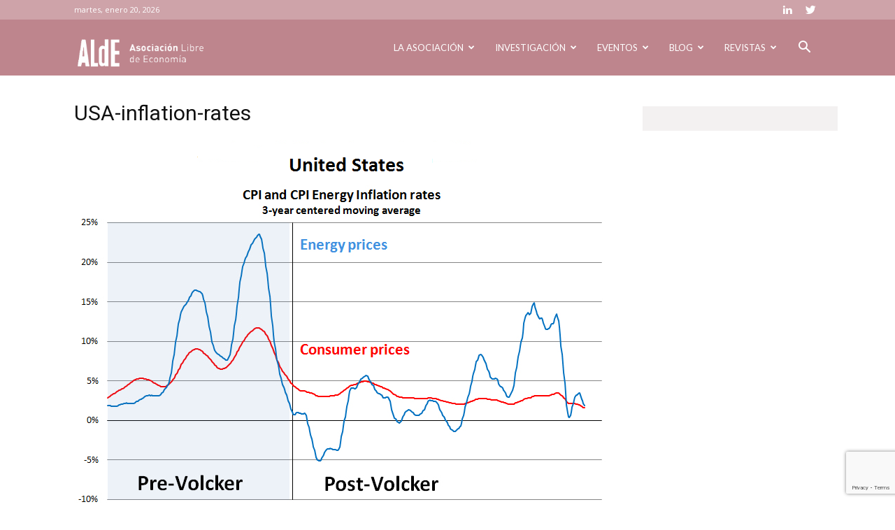

--- FILE ---
content_type: text/html; charset=utf-8
request_url: https://www.google.com/recaptcha/api2/anchor?ar=1&k=6LeVoAArAAAAAG50jfMIJkUMPJgPZH0XGBFkTgpb&co=aHR0cHM6Ly9hbGRlLmVzOjQ0Mw..&hl=en&v=PoyoqOPhxBO7pBk68S4YbpHZ&size=invisible&anchor-ms=20000&execute-ms=30000&cb=xf5dr2nm7mim
body_size: 48587
content:
<!DOCTYPE HTML><html dir="ltr" lang="en"><head><meta http-equiv="Content-Type" content="text/html; charset=UTF-8">
<meta http-equiv="X-UA-Compatible" content="IE=edge">
<title>reCAPTCHA</title>
<style type="text/css">
/* cyrillic-ext */
@font-face {
  font-family: 'Roboto';
  font-style: normal;
  font-weight: 400;
  font-stretch: 100%;
  src: url(//fonts.gstatic.com/s/roboto/v48/KFO7CnqEu92Fr1ME7kSn66aGLdTylUAMa3GUBHMdazTgWw.woff2) format('woff2');
  unicode-range: U+0460-052F, U+1C80-1C8A, U+20B4, U+2DE0-2DFF, U+A640-A69F, U+FE2E-FE2F;
}
/* cyrillic */
@font-face {
  font-family: 'Roboto';
  font-style: normal;
  font-weight: 400;
  font-stretch: 100%;
  src: url(//fonts.gstatic.com/s/roboto/v48/KFO7CnqEu92Fr1ME7kSn66aGLdTylUAMa3iUBHMdazTgWw.woff2) format('woff2');
  unicode-range: U+0301, U+0400-045F, U+0490-0491, U+04B0-04B1, U+2116;
}
/* greek-ext */
@font-face {
  font-family: 'Roboto';
  font-style: normal;
  font-weight: 400;
  font-stretch: 100%;
  src: url(//fonts.gstatic.com/s/roboto/v48/KFO7CnqEu92Fr1ME7kSn66aGLdTylUAMa3CUBHMdazTgWw.woff2) format('woff2');
  unicode-range: U+1F00-1FFF;
}
/* greek */
@font-face {
  font-family: 'Roboto';
  font-style: normal;
  font-weight: 400;
  font-stretch: 100%;
  src: url(//fonts.gstatic.com/s/roboto/v48/KFO7CnqEu92Fr1ME7kSn66aGLdTylUAMa3-UBHMdazTgWw.woff2) format('woff2');
  unicode-range: U+0370-0377, U+037A-037F, U+0384-038A, U+038C, U+038E-03A1, U+03A3-03FF;
}
/* math */
@font-face {
  font-family: 'Roboto';
  font-style: normal;
  font-weight: 400;
  font-stretch: 100%;
  src: url(//fonts.gstatic.com/s/roboto/v48/KFO7CnqEu92Fr1ME7kSn66aGLdTylUAMawCUBHMdazTgWw.woff2) format('woff2');
  unicode-range: U+0302-0303, U+0305, U+0307-0308, U+0310, U+0312, U+0315, U+031A, U+0326-0327, U+032C, U+032F-0330, U+0332-0333, U+0338, U+033A, U+0346, U+034D, U+0391-03A1, U+03A3-03A9, U+03B1-03C9, U+03D1, U+03D5-03D6, U+03F0-03F1, U+03F4-03F5, U+2016-2017, U+2034-2038, U+203C, U+2040, U+2043, U+2047, U+2050, U+2057, U+205F, U+2070-2071, U+2074-208E, U+2090-209C, U+20D0-20DC, U+20E1, U+20E5-20EF, U+2100-2112, U+2114-2115, U+2117-2121, U+2123-214F, U+2190, U+2192, U+2194-21AE, U+21B0-21E5, U+21F1-21F2, U+21F4-2211, U+2213-2214, U+2216-22FF, U+2308-230B, U+2310, U+2319, U+231C-2321, U+2336-237A, U+237C, U+2395, U+239B-23B7, U+23D0, U+23DC-23E1, U+2474-2475, U+25AF, U+25B3, U+25B7, U+25BD, U+25C1, U+25CA, U+25CC, U+25FB, U+266D-266F, U+27C0-27FF, U+2900-2AFF, U+2B0E-2B11, U+2B30-2B4C, U+2BFE, U+3030, U+FF5B, U+FF5D, U+1D400-1D7FF, U+1EE00-1EEFF;
}
/* symbols */
@font-face {
  font-family: 'Roboto';
  font-style: normal;
  font-weight: 400;
  font-stretch: 100%;
  src: url(//fonts.gstatic.com/s/roboto/v48/KFO7CnqEu92Fr1ME7kSn66aGLdTylUAMaxKUBHMdazTgWw.woff2) format('woff2');
  unicode-range: U+0001-000C, U+000E-001F, U+007F-009F, U+20DD-20E0, U+20E2-20E4, U+2150-218F, U+2190, U+2192, U+2194-2199, U+21AF, U+21E6-21F0, U+21F3, U+2218-2219, U+2299, U+22C4-22C6, U+2300-243F, U+2440-244A, U+2460-24FF, U+25A0-27BF, U+2800-28FF, U+2921-2922, U+2981, U+29BF, U+29EB, U+2B00-2BFF, U+4DC0-4DFF, U+FFF9-FFFB, U+10140-1018E, U+10190-1019C, U+101A0, U+101D0-101FD, U+102E0-102FB, U+10E60-10E7E, U+1D2C0-1D2D3, U+1D2E0-1D37F, U+1F000-1F0FF, U+1F100-1F1AD, U+1F1E6-1F1FF, U+1F30D-1F30F, U+1F315, U+1F31C, U+1F31E, U+1F320-1F32C, U+1F336, U+1F378, U+1F37D, U+1F382, U+1F393-1F39F, U+1F3A7-1F3A8, U+1F3AC-1F3AF, U+1F3C2, U+1F3C4-1F3C6, U+1F3CA-1F3CE, U+1F3D4-1F3E0, U+1F3ED, U+1F3F1-1F3F3, U+1F3F5-1F3F7, U+1F408, U+1F415, U+1F41F, U+1F426, U+1F43F, U+1F441-1F442, U+1F444, U+1F446-1F449, U+1F44C-1F44E, U+1F453, U+1F46A, U+1F47D, U+1F4A3, U+1F4B0, U+1F4B3, U+1F4B9, U+1F4BB, U+1F4BF, U+1F4C8-1F4CB, U+1F4D6, U+1F4DA, U+1F4DF, U+1F4E3-1F4E6, U+1F4EA-1F4ED, U+1F4F7, U+1F4F9-1F4FB, U+1F4FD-1F4FE, U+1F503, U+1F507-1F50B, U+1F50D, U+1F512-1F513, U+1F53E-1F54A, U+1F54F-1F5FA, U+1F610, U+1F650-1F67F, U+1F687, U+1F68D, U+1F691, U+1F694, U+1F698, U+1F6AD, U+1F6B2, U+1F6B9-1F6BA, U+1F6BC, U+1F6C6-1F6CF, U+1F6D3-1F6D7, U+1F6E0-1F6EA, U+1F6F0-1F6F3, U+1F6F7-1F6FC, U+1F700-1F7FF, U+1F800-1F80B, U+1F810-1F847, U+1F850-1F859, U+1F860-1F887, U+1F890-1F8AD, U+1F8B0-1F8BB, U+1F8C0-1F8C1, U+1F900-1F90B, U+1F93B, U+1F946, U+1F984, U+1F996, U+1F9E9, U+1FA00-1FA6F, U+1FA70-1FA7C, U+1FA80-1FA89, U+1FA8F-1FAC6, U+1FACE-1FADC, U+1FADF-1FAE9, U+1FAF0-1FAF8, U+1FB00-1FBFF;
}
/* vietnamese */
@font-face {
  font-family: 'Roboto';
  font-style: normal;
  font-weight: 400;
  font-stretch: 100%;
  src: url(//fonts.gstatic.com/s/roboto/v48/KFO7CnqEu92Fr1ME7kSn66aGLdTylUAMa3OUBHMdazTgWw.woff2) format('woff2');
  unicode-range: U+0102-0103, U+0110-0111, U+0128-0129, U+0168-0169, U+01A0-01A1, U+01AF-01B0, U+0300-0301, U+0303-0304, U+0308-0309, U+0323, U+0329, U+1EA0-1EF9, U+20AB;
}
/* latin-ext */
@font-face {
  font-family: 'Roboto';
  font-style: normal;
  font-weight: 400;
  font-stretch: 100%;
  src: url(//fonts.gstatic.com/s/roboto/v48/KFO7CnqEu92Fr1ME7kSn66aGLdTylUAMa3KUBHMdazTgWw.woff2) format('woff2');
  unicode-range: U+0100-02BA, U+02BD-02C5, U+02C7-02CC, U+02CE-02D7, U+02DD-02FF, U+0304, U+0308, U+0329, U+1D00-1DBF, U+1E00-1E9F, U+1EF2-1EFF, U+2020, U+20A0-20AB, U+20AD-20C0, U+2113, U+2C60-2C7F, U+A720-A7FF;
}
/* latin */
@font-face {
  font-family: 'Roboto';
  font-style: normal;
  font-weight: 400;
  font-stretch: 100%;
  src: url(//fonts.gstatic.com/s/roboto/v48/KFO7CnqEu92Fr1ME7kSn66aGLdTylUAMa3yUBHMdazQ.woff2) format('woff2');
  unicode-range: U+0000-00FF, U+0131, U+0152-0153, U+02BB-02BC, U+02C6, U+02DA, U+02DC, U+0304, U+0308, U+0329, U+2000-206F, U+20AC, U+2122, U+2191, U+2193, U+2212, U+2215, U+FEFF, U+FFFD;
}
/* cyrillic-ext */
@font-face {
  font-family: 'Roboto';
  font-style: normal;
  font-weight: 500;
  font-stretch: 100%;
  src: url(//fonts.gstatic.com/s/roboto/v48/KFO7CnqEu92Fr1ME7kSn66aGLdTylUAMa3GUBHMdazTgWw.woff2) format('woff2');
  unicode-range: U+0460-052F, U+1C80-1C8A, U+20B4, U+2DE0-2DFF, U+A640-A69F, U+FE2E-FE2F;
}
/* cyrillic */
@font-face {
  font-family: 'Roboto';
  font-style: normal;
  font-weight: 500;
  font-stretch: 100%;
  src: url(//fonts.gstatic.com/s/roboto/v48/KFO7CnqEu92Fr1ME7kSn66aGLdTylUAMa3iUBHMdazTgWw.woff2) format('woff2');
  unicode-range: U+0301, U+0400-045F, U+0490-0491, U+04B0-04B1, U+2116;
}
/* greek-ext */
@font-face {
  font-family: 'Roboto';
  font-style: normal;
  font-weight: 500;
  font-stretch: 100%;
  src: url(//fonts.gstatic.com/s/roboto/v48/KFO7CnqEu92Fr1ME7kSn66aGLdTylUAMa3CUBHMdazTgWw.woff2) format('woff2');
  unicode-range: U+1F00-1FFF;
}
/* greek */
@font-face {
  font-family: 'Roboto';
  font-style: normal;
  font-weight: 500;
  font-stretch: 100%;
  src: url(//fonts.gstatic.com/s/roboto/v48/KFO7CnqEu92Fr1ME7kSn66aGLdTylUAMa3-UBHMdazTgWw.woff2) format('woff2');
  unicode-range: U+0370-0377, U+037A-037F, U+0384-038A, U+038C, U+038E-03A1, U+03A3-03FF;
}
/* math */
@font-face {
  font-family: 'Roboto';
  font-style: normal;
  font-weight: 500;
  font-stretch: 100%;
  src: url(//fonts.gstatic.com/s/roboto/v48/KFO7CnqEu92Fr1ME7kSn66aGLdTylUAMawCUBHMdazTgWw.woff2) format('woff2');
  unicode-range: U+0302-0303, U+0305, U+0307-0308, U+0310, U+0312, U+0315, U+031A, U+0326-0327, U+032C, U+032F-0330, U+0332-0333, U+0338, U+033A, U+0346, U+034D, U+0391-03A1, U+03A3-03A9, U+03B1-03C9, U+03D1, U+03D5-03D6, U+03F0-03F1, U+03F4-03F5, U+2016-2017, U+2034-2038, U+203C, U+2040, U+2043, U+2047, U+2050, U+2057, U+205F, U+2070-2071, U+2074-208E, U+2090-209C, U+20D0-20DC, U+20E1, U+20E5-20EF, U+2100-2112, U+2114-2115, U+2117-2121, U+2123-214F, U+2190, U+2192, U+2194-21AE, U+21B0-21E5, U+21F1-21F2, U+21F4-2211, U+2213-2214, U+2216-22FF, U+2308-230B, U+2310, U+2319, U+231C-2321, U+2336-237A, U+237C, U+2395, U+239B-23B7, U+23D0, U+23DC-23E1, U+2474-2475, U+25AF, U+25B3, U+25B7, U+25BD, U+25C1, U+25CA, U+25CC, U+25FB, U+266D-266F, U+27C0-27FF, U+2900-2AFF, U+2B0E-2B11, U+2B30-2B4C, U+2BFE, U+3030, U+FF5B, U+FF5D, U+1D400-1D7FF, U+1EE00-1EEFF;
}
/* symbols */
@font-face {
  font-family: 'Roboto';
  font-style: normal;
  font-weight: 500;
  font-stretch: 100%;
  src: url(//fonts.gstatic.com/s/roboto/v48/KFO7CnqEu92Fr1ME7kSn66aGLdTylUAMaxKUBHMdazTgWw.woff2) format('woff2');
  unicode-range: U+0001-000C, U+000E-001F, U+007F-009F, U+20DD-20E0, U+20E2-20E4, U+2150-218F, U+2190, U+2192, U+2194-2199, U+21AF, U+21E6-21F0, U+21F3, U+2218-2219, U+2299, U+22C4-22C6, U+2300-243F, U+2440-244A, U+2460-24FF, U+25A0-27BF, U+2800-28FF, U+2921-2922, U+2981, U+29BF, U+29EB, U+2B00-2BFF, U+4DC0-4DFF, U+FFF9-FFFB, U+10140-1018E, U+10190-1019C, U+101A0, U+101D0-101FD, U+102E0-102FB, U+10E60-10E7E, U+1D2C0-1D2D3, U+1D2E0-1D37F, U+1F000-1F0FF, U+1F100-1F1AD, U+1F1E6-1F1FF, U+1F30D-1F30F, U+1F315, U+1F31C, U+1F31E, U+1F320-1F32C, U+1F336, U+1F378, U+1F37D, U+1F382, U+1F393-1F39F, U+1F3A7-1F3A8, U+1F3AC-1F3AF, U+1F3C2, U+1F3C4-1F3C6, U+1F3CA-1F3CE, U+1F3D4-1F3E0, U+1F3ED, U+1F3F1-1F3F3, U+1F3F5-1F3F7, U+1F408, U+1F415, U+1F41F, U+1F426, U+1F43F, U+1F441-1F442, U+1F444, U+1F446-1F449, U+1F44C-1F44E, U+1F453, U+1F46A, U+1F47D, U+1F4A3, U+1F4B0, U+1F4B3, U+1F4B9, U+1F4BB, U+1F4BF, U+1F4C8-1F4CB, U+1F4D6, U+1F4DA, U+1F4DF, U+1F4E3-1F4E6, U+1F4EA-1F4ED, U+1F4F7, U+1F4F9-1F4FB, U+1F4FD-1F4FE, U+1F503, U+1F507-1F50B, U+1F50D, U+1F512-1F513, U+1F53E-1F54A, U+1F54F-1F5FA, U+1F610, U+1F650-1F67F, U+1F687, U+1F68D, U+1F691, U+1F694, U+1F698, U+1F6AD, U+1F6B2, U+1F6B9-1F6BA, U+1F6BC, U+1F6C6-1F6CF, U+1F6D3-1F6D7, U+1F6E0-1F6EA, U+1F6F0-1F6F3, U+1F6F7-1F6FC, U+1F700-1F7FF, U+1F800-1F80B, U+1F810-1F847, U+1F850-1F859, U+1F860-1F887, U+1F890-1F8AD, U+1F8B0-1F8BB, U+1F8C0-1F8C1, U+1F900-1F90B, U+1F93B, U+1F946, U+1F984, U+1F996, U+1F9E9, U+1FA00-1FA6F, U+1FA70-1FA7C, U+1FA80-1FA89, U+1FA8F-1FAC6, U+1FACE-1FADC, U+1FADF-1FAE9, U+1FAF0-1FAF8, U+1FB00-1FBFF;
}
/* vietnamese */
@font-face {
  font-family: 'Roboto';
  font-style: normal;
  font-weight: 500;
  font-stretch: 100%;
  src: url(//fonts.gstatic.com/s/roboto/v48/KFO7CnqEu92Fr1ME7kSn66aGLdTylUAMa3OUBHMdazTgWw.woff2) format('woff2');
  unicode-range: U+0102-0103, U+0110-0111, U+0128-0129, U+0168-0169, U+01A0-01A1, U+01AF-01B0, U+0300-0301, U+0303-0304, U+0308-0309, U+0323, U+0329, U+1EA0-1EF9, U+20AB;
}
/* latin-ext */
@font-face {
  font-family: 'Roboto';
  font-style: normal;
  font-weight: 500;
  font-stretch: 100%;
  src: url(//fonts.gstatic.com/s/roboto/v48/KFO7CnqEu92Fr1ME7kSn66aGLdTylUAMa3KUBHMdazTgWw.woff2) format('woff2');
  unicode-range: U+0100-02BA, U+02BD-02C5, U+02C7-02CC, U+02CE-02D7, U+02DD-02FF, U+0304, U+0308, U+0329, U+1D00-1DBF, U+1E00-1E9F, U+1EF2-1EFF, U+2020, U+20A0-20AB, U+20AD-20C0, U+2113, U+2C60-2C7F, U+A720-A7FF;
}
/* latin */
@font-face {
  font-family: 'Roboto';
  font-style: normal;
  font-weight: 500;
  font-stretch: 100%;
  src: url(//fonts.gstatic.com/s/roboto/v48/KFO7CnqEu92Fr1ME7kSn66aGLdTylUAMa3yUBHMdazQ.woff2) format('woff2');
  unicode-range: U+0000-00FF, U+0131, U+0152-0153, U+02BB-02BC, U+02C6, U+02DA, U+02DC, U+0304, U+0308, U+0329, U+2000-206F, U+20AC, U+2122, U+2191, U+2193, U+2212, U+2215, U+FEFF, U+FFFD;
}
/* cyrillic-ext */
@font-face {
  font-family: 'Roboto';
  font-style: normal;
  font-weight: 900;
  font-stretch: 100%;
  src: url(//fonts.gstatic.com/s/roboto/v48/KFO7CnqEu92Fr1ME7kSn66aGLdTylUAMa3GUBHMdazTgWw.woff2) format('woff2');
  unicode-range: U+0460-052F, U+1C80-1C8A, U+20B4, U+2DE0-2DFF, U+A640-A69F, U+FE2E-FE2F;
}
/* cyrillic */
@font-face {
  font-family: 'Roboto';
  font-style: normal;
  font-weight: 900;
  font-stretch: 100%;
  src: url(//fonts.gstatic.com/s/roboto/v48/KFO7CnqEu92Fr1ME7kSn66aGLdTylUAMa3iUBHMdazTgWw.woff2) format('woff2');
  unicode-range: U+0301, U+0400-045F, U+0490-0491, U+04B0-04B1, U+2116;
}
/* greek-ext */
@font-face {
  font-family: 'Roboto';
  font-style: normal;
  font-weight: 900;
  font-stretch: 100%;
  src: url(//fonts.gstatic.com/s/roboto/v48/KFO7CnqEu92Fr1ME7kSn66aGLdTylUAMa3CUBHMdazTgWw.woff2) format('woff2');
  unicode-range: U+1F00-1FFF;
}
/* greek */
@font-face {
  font-family: 'Roboto';
  font-style: normal;
  font-weight: 900;
  font-stretch: 100%;
  src: url(//fonts.gstatic.com/s/roboto/v48/KFO7CnqEu92Fr1ME7kSn66aGLdTylUAMa3-UBHMdazTgWw.woff2) format('woff2');
  unicode-range: U+0370-0377, U+037A-037F, U+0384-038A, U+038C, U+038E-03A1, U+03A3-03FF;
}
/* math */
@font-face {
  font-family: 'Roboto';
  font-style: normal;
  font-weight: 900;
  font-stretch: 100%;
  src: url(//fonts.gstatic.com/s/roboto/v48/KFO7CnqEu92Fr1ME7kSn66aGLdTylUAMawCUBHMdazTgWw.woff2) format('woff2');
  unicode-range: U+0302-0303, U+0305, U+0307-0308, U+0310, U+0312, U+0315, U+031A, U+0326-0327, U+032C, U+032F-0330, U+0332-0333, U+0338, U+033A, U+0346, U+034D, U+0391-03A1, U+03A3-03A9, U+03B1-03C9, U+03D1, U+03D5-03D6, U+03F0-03F1, U+03F4-03F5, U+2016-2017, U+2034-2038, U+203C, U+2040, U+2043, U+2047, U+2050, U+2057, U+205F, U+2070-2071, U+2074-208E, U+2090-209C, U+20D0-20DC, U+20E1, U+20E5-20EF, U+2100-2112, U+2114-2115, U+2117-2121, U+2123-214F, U+2190, U+2192, U+2194-21AE, U+21B0-21E5, U+21F1-21F2, U+21F4-2211, U+2213-2214, U+2216-22FF, U+2308-230B, U+2310, U+2319, U+231C-2321, U+2336-237A, U+237C, U+2395, U+239B-23B7, U+23D0, U+23DC-23E1, U+2474-2475, U+25AF, U+25B3, U+25B7, U+25BD, U+25C1, U+25CA, U+25CC, U+25FB, U+266D-266F, U+27C0-27FF, U+2900-2AFF, U+2B0E-2B11, U+2B30-2B4C, U+2BFE, U+3030, U+FF5B, U+FF5D, U+1D400-1D7FF, U+1EE00-1EEFF;
}
/* symbols */
@font-face {
  font-family: 'Roboto';
  font-style: normal;
  font-weight: 900;
  font-stretch: 100%;
  src: url(//fonts.gstatic.com/s/roboto/v48/KFO7CnqEu92Fr1ME7kSn66aGLdTylUAMaxKUBHMdazTgWw.woff2) format('woff2');
  unicode-range: U+0001-000C, U+000E-001F, U+007F-009F, U+20DD-20E0, U+20E2-20E4, U+2150-218F, U+2190, U+2192, U+2194-2199, U+21AF, U+21E6-21F0, U+21F3, U+2218-2219, U+2299, U+22C4-22C6, U+2300-243F, U+2440-244A, U+2460-24FF, U+25A0-27BF, U+2800-28FF, U+2921-2922, U+2981, U+29BF, U+29EB, U+2B00-2BFF, U+4DC0-4DFF, U+FFF9-FFFB, U+10140-1018E, U+10190-1019C, U+101A0, U+101D0-101FD, U+102E0-102FB, U+10E60-10E7E, U+1D2C0-1D2D3, U+1D2E0-1D37F, U+1F000-1F0FF, U+1F100-1F1AD, U+1F1E6-1F1FF, U+1F30D-1F30F, U+1F315, U+1F31C, U+1F31E, U+1F320-1F32C, U+1F336, U+1F378, U+1F37D, U+1F382, U+1F393-1F39F, U+1F3A7-1F3A8, U+1F3AC-1F3AF, U+1F3C2, U+1F3C4-1F3C6, U+1F3CA-1F3CE, U+1F3D4-1F3E0, U+1F3ED, U+1F3F1-1F3F3, U+1F3F5-1F3F7, U+1F408, U+1F415, U+1F41F, U+1F426, U+1F43F, U+1F441-1F442, U+1F444, U+1F446-1F449, U+1F44C-1F44E, U+1F453, U+1F46A, U+1F47D, U+1F4A3, U+1F4B0, U+1F4B3, U+1F4B9, U+1F4BB, U+1F4BF, U+1F4C8-1F4CB, U+1F4D6, U+1F4DA, U+1F4DF, U+1F4E3-1F4E6, U+1F4EA-1F4ED, U+1F4F7, U+1F4F9-1F4FB, U+1F4FD-1F4FE, U+1F503, U+1F507-1F50B, U+1F50D, U+1F512-1F513, U+1F53E-1F54A, U+1F54F-1F5FA, U+1F610, U+1F650-1F67F, U+1F687, U+1F68D, U+1F691, U+1F694, U+1F698, U+1F6AD, U+1F6B2, U+1F6B9-1F6BA, U+1F6BC, U+1F6C6-1F6CF, U+1F6D3-1F6D7, U+1F6E0-1F6EA, U+1F6F0-1F6F3, U+1F6F7-1F6FC, U+1F700-1F7FF, U+1F800-1F80B, U+1F810-1F847, U+1F850-1F859, U+1F860-1F887, U+1F890-1F8AD, U+1F8B0-1F8BB, U+1F8C0-1F8C1, U+1F900-1F90B, U+1F93B, U+1F946, U+1F984, U+1F996, U+1F9E9, U+1FA00-1FA6F, U+1FA70-1FA7C, U+1FA80-1FA89, U+1FA8F-1FAC6, U+1FACE-1FADC, U+1FADF-1FAE9, U+1FAF0-1FAF8, U+1FB00-1FBFF;
}
/* vietnamese */
@font-face {
  font-family: 'Roboto';
  font-style: normal;
  font-weight: 900;
  font-stretch: 100%;
  src: url(//fonts.gstatic.com/s/roboto/v48/KFO7CnqEu92Fr1ME7kSn66aGLdTylUAMa3OUBHMdazTgWw.woff2) format('woff2');
  unicode-range: U+0102-0103, U+0110-0111, U+0128-0129, U+0168-0169, U+01A0-01A1, U+01AF-01B0, U+0300-0301, U+0303-0304, U+0308-0309, U+0323, U+0329, U+1EA0-1EF9, U+20AB;
}
/* latin-ext */
@font-face {
  font-family: 'Roboto';
  font-style: normal;
  font-weight: 900;
  font-stretch: 100%;
  src: url(//fonts.gstatic.com/s/roboto/v48/KFO7CnqEu92Fr1ME7kSn66aGLdTylUAMa3KUBHMdazTgWw.woff2) format('woff2');
  unicode-range: U+0100-02BA, U+02BD-02C5, U+02C7-02CC, U+02CE-02D7, U+02DD-02FF, U+0304, U+0308, U+0329, U+1D00-1DBF, U+1E00-1E9F, U+1EF2-1EFF, U+2020, U+20A0-20AB, U+20AD-20C0, U+2113, U+2C60-2C7F, U+A720-A7FF;
}
/* latin */
@font-face {
  font-family: 'Roboto';
  font-style: normal;
  font-weight: 900;
  font-stretch: 100%;
  src: url(//fonts.gstatic.com/s/roboto/v48/KFO7CnqEu92Fr1ME7kSn66aGLdTylUAMa3yUBHMdazQ.woff2) format('woff2');
  unicode-range: U+0000-00FF, U+0131, U+0152-0153, U+02BB-02BC, U+02C6, U+02DA, U+02DC, U+0304, U+0308, U+0329, U+2000-206F, U+20AC, U+2122, U+2191, U+2193, U+2212, U+2215, U+FEFF, U+FFFD;
}

</style>
<link rel="stylesheet" type="text/css" href="https://www.gstatic.com/recaptcha/releases/PoyoqOPhxBO7pBk68S4YbpHZ/styles__ltr.css">
<script nonce="l1tRjhM9kwv0UuDuJsGS6w" type="text/javascript">window['__recaptcha_api'] = 'https://www.google.com/recaptcha/api2/';</script>
<script type="text/javascript" src="https://www.gstatic.com/recaptcha/releases/PoyoqOPhxBO7pBk68S4YbpHZ/recaptcha__en.js" nonce="l1tRjhM9kwv0UuDuJsGS6w">
      
    </script></head>
<body><div id="rc-anchor-alert" class="rc-anchor-alert"></div>
<input type="hidden" id="recaptcha-token" value="[base64]">
<script type="text/javascript" nonce="l1tRjhM9kwv0UuDuJsGS6w">
      recaptcha.anchor.Main.init("[\x22ainput\x22,[\x22bgdata\x22,\x22\x22,\[base64]/[base64]/UltIKytdPWE6KGE8MjA0OD9SW0grK109YT4+NnwxOTI6KChhJjY0NTEyKT09NTUyOTYmJnErMTxoLmxlbmd0aCYmKGguY2hhckNvZGVBdChxKzEpJjY0NTEyKT09NTYzMjA/[base64]/MjU1OlI/[base64]/[base64]/[base64]/[base64]/[base64]/[base64]/[base64]/[base64]/[base64]/[base64]\x22,\[base64]\\u003d\x22,\x22ScKfEsOSw7ckDcKSIsOjwq9VwrQBbiRCYlcoU8K0wpPDmxbCgWIwK2XDp8KPwq7DiMOzwr7Du8KMMS0qw58hCcOnMlnDj8K4w7tSw43CssO3EMOBwrzCgGYRwp/Cg8Oxw6leJgxlwrXDocKidwxzXGTDmMOMwo7DgyxvLcK/wo/Dp8O4wrjCi8K+LwjDlmbDrsOTH8OIw7hsSFs6YRTDpVpxwpfDlWpwTMOXwozCicOuQDsRwqQ2wp/DtSzDjHcJwq49XsOICythw4DDqV7CjRNIbXjCkxl/TcKiF8OZwoLDlXw4wrl6SsOlw7LDg8KCFcKpw77Do8K3w69Lw4QZV8KkwqzDuMKcFyNne8OxZsOsI8OzwrVMRXl5wociw5kSWjgMCxDDqktcNcKbZFItY00fw6pDK8Kpw6rCgcOOGxkQw51rJMK9FMO+wps9ZnrCtHU5QsK1ZD3DuMO4CMODwrdLO8Kkw4/DviIQw4gvw6JsTMKeIwDCusOUB8KtwoPDs8OQwqgYbX/CkHfDoCslwqEdw6LChcKpX13Ds8OKIVXDkMORRMK4VwXCuhlrw7Fhwq7CrAEECcOYDyMwwpU5QMKcwp3DqGnCjkzDjTDCmsOCwq/[base64]/CnCzCp8Oiwr7Do8OXe3pswrnDh8KpYXTCvsOjw7ltw4FSdcKoBcOMK8KVwotOT8OLw5how5HDuX9NAgFQEcOvw7t+LsOadgI8O2QfTMKhT8OHwrESw7c2wpNbRMOGKMKABsOsS0/Chj1Zw4ZOw5XCrMKeRQRXeMKcwr4oJWPDqG7CqhjDpSBODwTCrCkSVcKiJ8KcaUvClsKJwp/CgknDjsO8w6RqSCRPwpFOw77Cv2Jyw4jDhFYubyTDosKNFiRIw7phwqc2w4bCgRJzwp7DqsK5KwAbAwBjw6scwpnDnB4tR8O7aD4nw6nCl8OWU8OuEGHCi8OaPMKMwpfDm8OEDj1VQksaw7/Ciw0dwq3CvMOrwqrCk8OQAyzDnXNsUlMhw5PDm8KMcS1zwoLCrsKUUFg3fsKfOBRaw7cswoBXEcOiw6BzwrDCoiLChMOdP8O0VXMWPm4UUcOqw7Y5YcOLw6kpwrkQTx4dwozDqkJuwrfDt2rDlcKkE8K/wo9nW8KWN8OwW8OAwqzChnpJwqLCmcOdw7EZw7zCisOww6DCpWLCv8OPw7BlORHDssO6VjRDP8Kiw6s1w4UZBVtiw5Q8wrJkdRzDoFQ8EsKdMcOFDcK5wr0yw7w3wr/DvktNSEfDn3s3wrFvCzh8GMK5w4TDlDM/bl/CjEDCvsOgIMOPw7rCgcORUhIAOwdwVTvDhFvCg1vDnCIbw4hUw6xZwplmfRUYMMK3WzRfw5RQFzLDkcO2PV7CmsO8fsKrRsOywrrCgsKWwpQXw4hLwp8aUsOwX8K8w6zDoMO4wpQBK8Kbw7l1wr3Co8OAHcOvwqtTwpc9G0VaMg0/[base64]/CksOLT8OzIT0Cw7vDkyrCt3XDu8K9wqjDksK3YCFPAsOSwr19fVQnwo3CthlMXMOPw4DDo8K0QEHCtis4HEDChATDt8O6wpbDrh/Dk8Kkw5jCsWHDky/DrFsId8OqEXglHkTDvy5bdEMBwrTCu8O8N3dsbmPCrMOdw58iADY+dTrCtsODwq3CssKpw7zCgCjDpcOTw63Cl1A8wqDDusO5wr3CisK/VCzDlsK/w51Kw4M7w4fDqcKgwpsowrRUFlp2MsOQRyTDhiPDm8OFacOAaMKuw4TDvMK/cMOzw6ofNsO8HhjCiyI1w5QGUcOmX8KJUEMFw4AgK8KtN0DDqMKJITbDscKiA8OVW3XCjnUrHTnCszHCilxuBMOAcUN7w7XDrCfCmsONwpUow71Lwp7DgsO5w6ZSQnnDjsO1wobDtWvDssKVdcKpw6bDt2/[base64]/RsO2w7jCgU/[base64]/TX9fJVLCoSfCl0d5woRawrnDgn0kwoHCgD3DvmDDlsKyejXDllXDhzMVLRPCoMKMVlcOw5HDuVPCgD/DuFVOw5nDmcOVwovDlgpRw5MBdcOkOMOrw5HCpsOpD8KnVMOswrTDqsKjC8O3IMOOHsO3woXCh8K2w5APwoPDmSIzw7s8wq0aw6UHwqbDgxXDrEHDgsOSw6nCo2AKwqXCv8OVE1VLwrfDk0/[base64]/Cn8KIVcO4QcK0NsKXwrDDmRzCgyTDkg1CR3hJNsK8dCrCgQzDqxbDu8OaKcO7DMKpwq40fw3DusOcw6DDn8KaGcKXwpxNw7DDsW3CkSEFGlx9wqzDrMO9w7/[base64]/DmcOaHTnCoMOfw5lkwqXChEnDnhDCucKIHQozXcKxV8Kawo7DjMKFesOEXjQtKCMRworChWvCgsO5wpHCn8O/SsKhORTDiB5YwqPDv8Orw7fDgMKIOSTCm1UVwpXCrsKVw4VYZHvCuAIswqhWw6HDsgBHIcOdTDnDpcKPwqBXLRJWScK4wo0Gwo7CrMKIwqIXwrfCmnc5w7QnL8OfVMKvwpMKw5DCgMOfwprCqkB6CzXDoU5LOMO1w6XDgzV+dMOuO8OvwqXCv24FEA3DksOmCn/CsmM+AcO4wpbDncK0KRLDkDjDgsO/P8OJKz3CocOFYMKcwqvDvxpGwqjCnsOEe8OTP8OIwrrDoyVSRTjDgADCqRtUw6Qew6TCqcKpB8OTWMKcwo9vHU9swqPCiMK4w7bCosOPw7YiCjZtLMOpCcOAwpNCaw1TwqNbw4bDmcOIw7IswpDDtRV9w4/Chh43wpTDnMOBDSXDocOewpIVw6fCpTzCiF/DhMKbw4tCwp3Cp2jDqMOYw5QiesOIVVLDmsK4w59GJ8KhOMK9wqB9w644AsOPwohow79eMgvCohRPwr8xWyXChlVXBwbCpjjDhEgvwq0Kw5LDkWFvX8OPdsKUNTPCgMOhwo/Ck2hiwp/DpcOpA8O1dsKPeERLwrjDuMK9AMKEw4cnwoEfwrzDtDHChEk5bn0DUsOMw582KMOPw5DCi8KGw48cazBFwpPDqBjDjMKWXEB4LRLCoTnDnSR6RFZHw5XDgUdmXMKnQMKIBBXDl8Ojw6/DhznDs8OCXAzDvsO/woFgw69NZ2BQfhHDnsONDcOSaW9+KsOdw4BpwrbDknDDhlNmwpXDo8OKE8OJEiXDgARaw7B2wqnDqcKkS1/Ch39+NsOAwonDqMOGHsOpw4/CoQrCsDgUDMOXRxkuAMKcX8Onwok7w7RwwpvDmMKpwqHDhlAswp/ChUJSF8O/wqgUUMK5P0JwW8OMw5rClMK3w7HCmyfDgcOqwofDpXzDqlPDt0HDsMK0PkPDrjLCkRTDjR5gwpBtwoxmwo3DlT0aw7rCkntXwqrDihXCkBbCiRvDoMOBw400w7vDn8K0Gg7CpmfDngFcLXjDosOUwrXCvsO/KcKiw7c8w4bDjD4uw73CqXlePcKlw4nCnMO7J8KbwoQrwrPDkcOkdcKVwpjCigrCs8OMFFNGLCt9w5/[base64]/[base64]/Dk8O0WWUGaQTDmW8HHcO7PlDCrQsywrDDj8O7RMKrw73DrFvCscK5wrVvwq9hV8Kuw4fDncODwrF6w7vDlcKkwo7DvCLCkT7Cl0/Cj8KUw6rDk13Co8OswoTClMK+YEUww4ZTw5JtbcOWSjbDq8KjIQjDhcOoLE7CqBnDpsOsK8Olf1E0wpXCumZuw7Ycw6AdwojCtB/DrMKzF8K6w74RRA8SK8OXG8KaI2rCoWFIw7QpM1BFw4nCnMKmTl/CmGjClcKCKxDDvcK3Ti58O8K6w7zChSZzw5zDncKjw6LCmUsNe8Kzex0xWS8jwqULQ1ZbWsKGw6dqC3ExaGfChsKrw5PCh8KOw51WRSshwojCqQTCli3DhMOUw7wPGMOhBHNcw4R+ZMKNwoE7LsOjw51/w6rDiHrCp8O1NcO3esKCHsKkRcK4RsOUwr4WPAvDgVbDigcqwrJtwpE1AX8+D8OaI8KSMsOgaMK/bsOiwq/DglrCm8Kuw6kiY8OEOsKzwrwQNsKJasO+wqnDuzM1wpgCbTHDhMKoScOOEcOFwox9w77Cj8OVBgJmV8OEI8KBUsKUKxJUHMKaw47Cr0/[base64]/DtALCt2JvwpfDshQSDzHDhmFpw73DhWrCjMO6wpkjT8KkwpFFOS7DtD/DrUpaLcKrw4wRXcOyJjsXNxJODQ3ClE10IcKyOcKrwrYrCksMw6Njw5PDpltkEMKVecO0fzLCsBZOecKAw6TCq8OiFMO/w4pjw67DgQg4FH08McOEHUXDpMOUw5ADZMOlw7o/V1oDwoLCosOhw73DssObCcOww4Y5YsK7wqPDgEnCpsKBEMKVw48jw73DkR0kbCjCusKVDhduH8OLXDBCBgvDnQnDrcKBw6XDgCIpEAMdHCLCtcOjTsKpaiwVwoIPKMOfw4puEsOvB8OFwrB5N0hRwq3DmMO/ZDDDl8Klw496w6jCpcKsw77Dk2HDucOjwo5pKsKmemHDrsOBw43DqD9xLsOiw7ZWwp/Du0s7w77DpcO4w7LDocKpw4Y4w7PCm8OCw59JAxlSLUsjdDHCrCNCAWAAYwQBwqQ/[base64]/CiwNewrRMSlUlK8KQQmNJCU/[base64]/CkcOMCVzCrsKQKMOAw5gMw5E5f2IFwrkpAzDDnMKMw4jCuwBewrx+RMKqEcOobMKQwo8dJ3hTw4fCkMORB8OjwqLCp8OFQRByX8KvwqTDnsKRw5TDh8KuM3DDlMOMw6nCp2XDgwXDuDogVx3DpMOPwrMEDsOmw5FYL8OFT8O0w601YHXCmgjCsnrDjiDDt8OKCy/DvgIqw7/Dgh/CkcO5J3hkw7zCnMO1wr8hw5F2V215XkRpPsK8wrxbwrMzwqnDjjdKwrMcw5tPw5tOw5LCjMOnPcOKG3VdK8KZwp53HsOqw63Dk8OZw5sBGsOmw6svNlhuQsK9U0TCqMOvwoNlw4B/w6HDosO1XcKeRXPDnMOOwrQIH8OkVARaB8KTSlEdMk9xT8KqbALCnijDmg9tMgPCtHgaw69gwp43wonCgcKJwpLDvMKGSsK2aErDq3rDmiYHJcK3ecKjQA8Rw7PDqzcGcsKTw5ZFwrUpwpZgwpEYw6XDgcO3bcKhDcO/[base64]/CgGjDliYuOcO6N2nCnWDDkl0EBsKENTYDw7BSLTVKLcO3wqDCk8KBVMKqw7vDvAMawoRmwozDmQvDlcOmwohowq/Dj0zDjT7DtHt8PsOOK0fCnCDDnijCrcOaw5s3w67CtcKMLS/DjCtFw4RufsK3MnjDrQoMZTXCiMKiY28DwoI3woQgw7QLw5U3RsK4PMKfw5sZwo55KcKNX8KGwq9OwqDCpHFlw5wOwqPDu8KgwqPCmDtrwpPCvsONCMOEw73DvcOZw7AyQTk1MsOGTcO8dB4NwpADDsOrwqrCrks1HwXCr8KIwqxdFsKAeHXDh8K/Pmd2wrpSw4bDrhPDkndjCA7CqcKvJcKbwoArRBc6OQ0kJcKIw6lWfMOxIsKYARYew7bDicKrwpUCFkrCjArCh8KJKCZZYsK/FF/[base64]/[base64]/DvcK6w6vCpEvDssKfw5l5w7ZXwosHw5gSXcOOTiXCh8OwZUd2KsK1w4ppYUEOw54uwrPDimRAdMOKwoEkw55CGsOzQ8Kvwr3DlsKgQFHCsSHCg3zDtcO8acKEwqIYDAbCjxzCisO5wrPChMKvw4rCm17CoMKVwoPDp8KJworChcO+OcKndU0oJiDDtsO/[base64]/CmzfDo8OeW1vCrcKIwrLCicKmDsO9w4bDkcOEw53CumbCokIxw5/Ck8OVw6cAw6A1w7/CusK9w70hYsKmKsOGesK+w4zDlGIIW0wrwq3CuBMMwrrCrsO+w6x9LcO3w7tLw4nCqMKUwp9Rw6QVChpBCsK3w68Fwot1QBPDucObIl0Qw50PT2rDj8ODw45pWsKGwq/DtmE7w5dOwq3Cl1HDllpmw57DqTk3RGReAlRIYsKVwoguwo8pe8OawokiwqdgWRjCusKEw59Cw7pQHMOqwofDsDcUwqXDmnrDny9/NXATw44FXcK/IMKWw4Elw5MnMMO7w5DDtnrDkTvCp8Kqwp3DpsK7KgLDki3CqTlLwqwDw55cNREtwp/DpcKEBixdVMOcw4BCHkYgwrp1ETzCtEdyWcOcwookwoNwD8OZXMK7eyY1w4vCvQZICggeW8OPw787U8Kyw4zCsgALw7zCisKqw70Qw5Flw4jDl8KYwpfCrMKaHXzCpsOJwpNUwr8Ew7VBwqB/Z8OIbMKxw5VMwp5BZSnCuDzCqsKxSsKjay8twp4uTMK5Vg/[base64]/DtGY3woRhwqJAw6hpwpjCox7CsA/DsRN5w50Dw6ciw6PDq8K5wozCk8OZMErDqcOaZys5w4QKwoBLwocLw5sDCC55w4fDs8KSw6XCtcKww4R4TmgvwpUCcwzDo8OwwoXDsMKEwq4AwowmRXEXE3JyOH5Lw6ETwozCh8Kew5XCvxTDisKmw4DDqnp/w5hvw4drw4rDjSfDg8OUw7fCvcO3w6rCrAMkEsK3V8KZw5QNeMK9wqDDjsONIsK/a8KcwqTCo0gpw61yw6TDmcKbdsOSGHvCisKFwpBOw5HChMO9w5zCp38aw6nDn8Kkw4wyw7TCqVFwwr1GAMONwr3DjsKVIS/DlsOuwohWRsOxYMOYwpbDhWjDghs/wpXClFZew651O8KiwrwWP8KjbcOjLRNuwoBKV8OIX8KDaMOWZMKVYMOQVB0Vw5Bpwp7CssKbw7bDnMOuWMO3U8KDE8K6wr/DrV40C8KyYcKaCcKvw5EDw5zDiiTCjhdww4BCb17CngR2WAnCnsKiwqVawrwgUsK4c8KTw5PDs8KVOHbDhMKvXsOhAzJBC8KUSwB7QsOGw5UOw5jDtx/Dth/CuyN9NFVRR8OSwpbDtcK0P0XDgMKyYsORMcOEw7/DkhoCNg5Zwp/[base64]/Di8OKw53DlTTCtMKlwq/DoR9CF0UiKHLCmxDCncOYw4g/wrobHsKDwqjCvMOdw4V+w5x0w6giwoBCwr9eJ8O2K8KfLcO1DsKaw6c1T8OqdsOWwrPDvBHCksOVUnrChMOGw6JNw59NZE9tcyjDoXsQwojCt8KRJkVwwo3Dgw/DsH9OQsKPThwpSApDM8KmQGFcEsOjMsO1ZkrDosO5SX/Ci8KCwowMaG7CssKjwqnDlBXDqGHDmGlRw7rCksKbIsOfX8KUfE3DmcOSWsOLw6fCthDCoj1qwqPCqcOWw6PCs2vCgynDlMODLcKwMGBjNcK+w6XDnsK+wpsbw6DDi8OieMKDw54xwp0/S3DClsKYw6w7CzZMwp1HFyTCngjCny3Dijpvw7wfcMKuwrDDvxpowqJqMmfDvCXCmsKCR094wqMwS8KtwrMnW8Kdw6wNNFPCtRXDjkNYwonDssO7w5k6w4dbESnDisOCw4HDnwUbworCsAXCgsOMJHoBw5VfEcKTw403KsKRS8KJdcKJwo/ClcKfwq0mPMKGw5o1KSTChhIwNGnDpl11fMOFMMOEIjMXw6pdwpfDjMOmRcKnw5bDmMKXQ8KwQMOaYMKXwo/DiHDDjhAvRDEaw4jCusKLGMO8w4rCu8KNK3AcRUV4F8OHTwrDk8OOMVjCsUEFfsKEwp3DiMOVwrlPUcO2L8KNw5Yjw4gSODLDoMOXwo3CoMKyWRg7w5gQw47ChcK2ZMKcK8OIRMKUJMKGJ3sowpkvQCk1DW3CtkZRwo/DjHwXwr9rDjlzasO2KMKIwpgRXsOvKD0gw60zYMOrw4MgScOlw498w6wrG3zDusOuw6d9OsK6w7otbsOZXDDCmkvCu3TDgAfCjg3Cjit+acOifcOgw6gUJBQbO8K7wrLDqm8edcKIw4hMK8KMMcOqwrAswowiwq4dw5zDqFfDuMOiZsKCIsOlGSbDv8KowrpRG2/[base64]/aVF1KsO0R0PDq23CusOzFsO3dCTCrHwBR8KzRMKOw77CrHZtZcKIwrrClsK+wqDDsTpEw7p1MMONw7M0ImDDsT19F0Rpw6sgwqwjTMO6NwVYScOwUUnDi3AZIMOdwrkIw5DCqMOPQsKJw7XDuMKSw6o6Bx/[base64]/wocyw6HDpsK2Lm/Cjk7Dm8KeVsK5RMOTw49sccOtIcK2V03DqylaHMOpwp/Cjx9Mw4vDpMOxQMK4SsKJGHFYwol5w6N3wpckIS9afEDCu3XCv8OrC3Eiw5PCqMOdwr3CmhNNw7M2wovCsSvDkj9TwoXCicOrM8OKYMKDw6FsNsKXwpIqwofCrsOsRgsDP8Oef8K9w4fCkHdlwogVwrzDrF/DqA82TMKXw6MXwrkAORzDpMK5WGjDgFprO8KwCkbCuXrCuUfChCkIMMOfdMKFw7rCpcKJwpjDhMKGfsKpw5fCpGvCiG/DpAFbwp46w5Znw4UuO8KFw47DkcOJBsKbwqXCvALDpcKEScKcwrfCjMOxw5DChMKhw7h+w5Qrw7lTGC/DmCLDoWgtd8KnSsKaT8O7w7rDvSo7wq1OcE3DkhENw7pDBgjDisOawovDncOPw4/[base64]/EzDCkcKBE3NLwq3DucKAw7PDo0/Dh2p+w6oETMOsEcOiTR0QwqHCoSnDmMObbEzCtnFrwoHDosKnwqgmJMO6M3LDicK0YUzCnnNMd8O7P8KBwqbDgcKHbMKqbcOPK1BzwrnCssK6wp/[base64]/DvcKmwrDCvMOOw7TCuHZLck0kB3RXJDBZw4DDksKlMcKffQbClV3DicOXwrfDtjnDvcKRwoVmBiLDhxJPwoBfPcOjwr8Gwqk4LG/DuMO9JsOrwrgJRR4bw67ChsOaBCjCssOLw6PCh3TDpcK/[base64]/DgsOIDcOQPR4mUiTDu8Ofw5DDpH7DiWUqwprCggnCqsK/w5DDtsOwNsOUw6fDqMKERlFpBcOrwoHDiWUjwqjDh2XDr8OiDwHDtU1VckY3woHCk3DClcO9wrjDvGA1wqEdw4kzwoMyfHnDoiLDrcKywpDDn8KBQcKYQkoiQjbDgsOXMUfDvAUJwqTDsy0Tw7okRGNoQgtJwr7CucKqLyAOwqzCpkxpw5EZwprCpsONWS/DucO0wrfDknLCgx9twpTCt8K3BcOewp/Ck8O4wo15w4dydMO3LcKLYMOQwoHDhsOww5rDj0LDuDvDlMOUE8Onw6zCs8OYWMOuw754SGPCgkjDjHtvw6rDpD9zw4nDscOFIsOyX8OjGzjDq0jCsMOjGMO7wqttwpDCh8KYwobDjTcNB8OQIFLCh1LCs1jCgi7Dhi0lw7gVFcOuw7DDi8KOw7l7TE/DpEodFwXDjcOad8OBWjVowogBd8OYKMOWwrrDjsKqESvDk8O8wrnDkxM8w6LCvcO4T8KfWMOBQ2PCpsOtMMOFXwRew60cwpTDiMOzeMOAY8OgwrfCrzzCtk4Fw73Dvy7Duz9iwqLClQoow5ZpRm8zw74bw4N9BljCnznDo8Kjw6DCmHbCtcKoG8OxAmpBGMKUZsO/wrjDqGXCuMOTIcO1PD3CmsKzwozDr8K1FC7CjcOmS8KcwrxEwovDgcONwofCksOJbzHCpHPDl8KwwrY5wqbCq8KjGAoFKF1NwrDCh3JOdDfChmsxwrDDvMK+w7U6EMOSw49BwrldwpkRRC/ClsKJwo10bsKNwrQtWcKEwqNgwpfCgR9mIcKMwqjCi8Odw5YGwrHDpTvDj3kZLCY5WVDDkMKkw4xaYUIBw7LDpsKYw7TDv2rChsOyAFQxwqzDv1cvA8KCwp7DtcODbsKmB8OCw5jDpl9ZLWTDhALDi8O5wr/Dkn3CsMKLJX/CvMOaw5AAXXrDjnLDl1LCpyDCoQN3w6fClzwGTDlFFcKUTCtCfGLCksORWUZWHcOxScO5w7gEw5JFC8KOIHdpwozCr8KhbAjDqcK8csKAwqh0w6AqVBoEwpDCtBvCoTk1wqhMw6MAJsO3wrl3ayfChcKgY1cBw5vDt8KFwo/DgcOOwq/DuHvDuhTCsnPDpXXCiMKWXmDDvFtrW8K6w7xJwqvCsnvDisKuIWPDukbCucOpW8OwCsK0woLCjGkWw6UlwooZBsKywqRwwr7DpDbDhcK1EF/[base64]/wpdJwrrCnx9LBSZyAcKvwqDDrhDCq8OPw43CsnTChCDCmGsTw6zDvmUGw6DDvhk/MsO1CXhzBcOuBcOTNwTDqMOKC8OmwrnCicKsMx0QwqFoUUp2w7R/[base64]/w4YsR8OLD8OCw7ADKlTDmsKMa37Cvj1Lw6Vqw69KSGnCgVlcwpQNcT/CmirCn8OjwrAZw6ZkXcK+F8K1TsOsd8O/w7HDocOkw73CkXIbw4cMA3FEXyMyBsOBQcKmI8K9B8OSciYPwqMSwrXDrsKaO8ONX8OIwrtqM8OSw7p8wp7DicOMwqYMwroIwrjDiEYkSyrClMOkV8K4wpPDhsK9C8KgdsOrJ2nDhcKVw4/[base64]/[base64]/HTfCssO9w4BswrnCjUcHfSzDiXXDjcKbwqjCvcK3M8Opw7EqHMKfw4nDkMOeHjXDpW7Ct3J4wr7DsSnCuMKPKjZtJ2zDi8OyfcKlWiTCnjTDosOBwqAXwrnCh1bDo05Vw4zDpl/[base64]/DksONDz9+NsKewodSZsKUw7HCk2BrC2M2U8OLSsKKwpPDgMOvwqRWw67DpCbCvsKMw5EJwo93w6AtcmzDuXo3w5/ClkHDosKVc8KUwpg4w4TCvcKAO8O8QMKNwqlaVnPCrTRDLMKVasO5FcO6wpQCKDDChMK9S8Ouw4DDscOVw4o0HyIow4/CqsK8f8Kywps2OnrCoVzDnsOoVcOjW2owwrbDj8KQw40GVMOnw4FKG8O7w612N8Ktw7pGWcOBXDQ3wqhLw4XChMKpwoHCm8K2CMOewofCjQ1zw5DCoU/ClMK7UMKwKcOcwrEbUsK9BcKvw5YCUMKqw5zDq8KiAWILw7FiIcO1wpEWwpdXw6/DiBrDgi3ChcK/wpvDmcKBwq7Chn/CscKpwq7DrMOiccOhBFseAxFyb3XDmQcgw6XCoCHCtcOHYTxUXcKlayfDlTTClmHDq8O7N8KxcQHDnMKiZSbCoMOSJMOIbVTCqVvCuC/DrxR9Q8K4wq0mw4fClsKvw6XCu1bCqGx3EgRgZ0EHScOpIDZHw6PDjsKEEycTLsO2DAAbwrLDrMOEw6Zjw6jDuyTDhiDCsMKhJ07Dqn4mFFlzJmcxw54qwozCr33ChcK1wrDCuQ4Mwq7Cv2E4w7HCnDMXIQXCk1bDvMKiw6MEw6vCmMOcw5TDgMK9w6x/ZwoZM8KPPCYpw5PCgMKXKsOIKsOLN8K7w7HClnMKC8ObXsOUwoBnw53DlhDDrAvDusK/[base64]/[base64]/DpE3CsMOtw7fCvjsNw5/DjsOLw5jCkWtiwpdHwqQSXsKwJ8KYwofDpVpIw5QpwofDkikuw5vDrsKJWTbDnMOoOsONK0UWZX/DjCUgwpLDo8O9EMO5w7vCl8OeKjEFw7VvwpY6V8ObE8KAEGkECMO5fn8xw7knFcO/wobCuQoOWsKsPcOJAMK2w5kywqEcwqnDqMOzw7TCpgpLYkrCrsKRw6MFw7hqOh7DlDnDp8OvVx7DvcOFw4zCuMK0w5XCsgkJfTQFw6F3w6/DncKnwoBWD8KfwpDDk1x3wqvCvWDDmwfDvsKkw5EWwpYpOWtwwop6K8KKw5gOXmDCiDXCoXB1wpBnwqFdOHLCoRDDgsKbwr1cDcOZw6zDp8O7SXtfw6lPMxUww6lJMsKyw6QlwrNCwox0TMOZNcOzwpxhdGNSIFbDsQ8xdXrDsMKjDcKjH8OGCcKZHlY/w6omWxTDqXPCicOowpDDicOFwrFNNGjDsMO5d1nDkglAHmhRHsKlGMKOcsKfw67Cth/DhMOiwoDDj2YESjxQw5DDmcKqBMOPPcKFw7oxwqTCn8KrY8OmwpodwqTCnzEAA3llw7vCsw92GcKtwr8pwrzDmcKjNxlffcOyEzvDvxnDqsOgGcKnKRnCp8Ohw6DDiAXCu8KCZgN7w4h1TUXCtnkDwqB8DsK2wrNPAcOTXDnCtURIwqQlw7LDg1t2wppYKcO0Tn/ClCLCn1dODGJQwqNvwqTCm2lfwoIHw4NHRA/DrsO/QcOWwpnDjBMOS0UxCBnDpcKNw6/[base64]/Dph5Mw51Cw64BQBvCkMOsw5LCncKCwqBFFsKwwqnDgH3Co8KsF28owprDo0wAGcO0w7EQw7EjUcK4ZQkWbkR6w6h5wq7Cij0mw5/Cv8KeCGTDpsKgw6LDv8OSwobCicKPwo1KwrNZw6DColxwwq7CgXw+w6bDscKCwrdhwoPCoTo/w7DCt1rChcOOwqwrw5Aae8OmA2lOwrfDnA/ChljDqnfDk3vCicKmf392wqdZw4PCqj3CtsOPw5dIwrwxIMKlwrnDlcKdwo/[base64]/wo7Dq8K8wrbDp8K1w5jDggvCgUnCmMK0wpfCm8KEw5fCsXjDhMKXM8K8cj7DtcOFwqzDlMOlw6jCmcO+wpkYccKewplbVy4Cw7Mpwq4pF8K4w4/DlWvDksO/w6rCtcOOU3FgwpFNwpXDr8OwwqUJHcOjBU7DnsKkwrrClMOxw5HCkg3DtVvCssOWw7/Ct8OUwo0Xw7ZGJsOxw4QWwoQIGMO7wpA0A8KMw5VFN8Kuwolxwr03w4TCkwHDhwvCvW3Cl8OyN8KBwpdnwrzDtcOfGsODHiYkCMK1ASl2dsOXJ8KRU8OpNMOdwoLDjGzDmcKLw5HCuyLDuhYGeiXCqA8/w59Rw4UhwqvCjgTDkDPDsMKhEMO3wrMUwq7DtsKLw6TDoXsZccKxO8KSw6vCtsOjFBVDD2DComglwpLDvGVyw77CgkrCvF9gw5wuAE3ClcOzwrgpw7zDr0JCJcKFDMKrRcK4bSV6C8KNUsOhw5VLWDzCkkTCs8K9GGoDPlwVwqo9D8Kmw5Rbwp/CkVlPw4vDrg3DscKKw5LDugPDj03DjhdgwqrDtjMwTMOXIkfDlwHDv8Kfw54WFTQPw70fPcKSfcKSHkZRNB/ChmbCh8KEJMK8LsONQynCicK0UMOeYl/[base64]/wo3CthTDq8OcbHrCmBsbw7ojwqXCusOww79aX2PCqMOqIjAtNyczw4HDjFE0wobCtsKfXsKcDEwtwpMeCcKJwqrCscOSwpzDusO/AWUmDjxNeH8+woDDnmFuRsKCwrYjwo9rAMKuD8OiIcKZw47CrcO5D8OMw4TDoMK2w5tNw5Afw5prfMOySGB1woLDuMObwqTCusOHwoPDnWDCm23CjsODw7sbwo/[base64]/[base64]/CmcKTw6TDp8KIw6fDgWdJGcKuw7rCm8KkO2hUw5jDpmBuw5vDvmZJw5XDssOnDCbDoW3ClcOTC1xpw67CkcOow7YLwrnChMOXw6Bew6vCicK/AUhZKyR+LsOhw5vCrXo/[base64]/wqzCjRfDgTDDs3p0RhjCsnUycigtwqBlbsOleyIHdRTDlsOGw6Ntw45yw63DiS3DonfDqsKFwprCssKSwo8qUsOXVMOodUd5D8KhwrnCuyV7PFXDk8OafFHCssOQwqEFw7DCkz/[base64]/CjxIQViPCt8OAwofCvx7CrSDCrcO/[base64]/w4ZJwrbDsMKIw7XDrVkmwpnCsMO6wogxwqNQLMOdw7PCtMKgHcO7LMKewpjCpcKQw5dRw7bCucKnw7cvfcKYesKiLcOLw7bDmx7CssOfLBLDgV/CqXA9wqnCusKRJ8O5wqYswoA2HFg3wrwYLcK2wpYKJ0chwp8IwpvDtETCt8K/EGYQw7fClCxkCcK0wqXDuMO4woLCuljDhMKCWTpnwqvDiCpfHcO3wqB+w5LClcOKw49aw49xwpfCp2F3TBjDisOqJlhiw5vCiMKIOCJ0wrjCkmjCrg5dKlTDqi8ZGw/DvnLDmTIJOW7CkMO/w6nCmBrCvks3BcO4w4QxBcOcwpJyw53CkMOYAAFbw7/ClE/[base64]/[base64]/Dq2TDiiHCsyQ5wqbCkTc/wrfDtMKGwo1Yw7l7NmTCs8Kkwpc7QWpGQcO7wqzDsMKne8OAOsK1w4MNEMOIwpDDvcKSIEdHw4jCkH5oWUojw63Ck8OHT8OmMxHCom1KwrpUAFfCrcOew7tpf2NzFsO4w4lOZMKUccKew4B3wodTeWPDnU1+wp/[base64]/f34odUEgOMK2w40tUSnCrMKiwokBwoIueMOpBsOpNkdVDsOIwp9fwp9+w5HCvsKXbsOMFzjDt8OINMKYwr/Cp2dkw4jCoBHCly/[base64]/[base64]/DllnDkMOCwqhLw6vCoj/[base64]/woTCucK1LgLCmMKNwpnCtEjDg8KHP8OYw53CvsKsw4DCmToaZsK4Ykspw7hSw6orwpdhwrBow43DsngUFcOywqRTw5h8ITQFwqvDpEjDkMKDwoHDpDjCk8O9wr3CrsOgRnwJGhBTdmUMPsO/w73DusKqw65APUYCM8OVwp8MRnjDjHJ8T2jDpiF4EUokwqzCvMKqSz0rwrROw4UgwovDiGPCsMOrSlbCmMK1wrxdw5UQwrd5wrjCmTFOOsKBRcKNwqZ8w79/[base64]/wqvDl3rDscK2wrfDnyhaG3BsQxcgw6IFwpvCnlUzwonCuibDt0TDj8O/KMOCCcK0w7FPQzLDp8KudF3DsMKOw4DDsDbDrAIOwqbCsnQtwrrDuUfDksKXw6QbwpjDk8KGwpV3w4ZQw7hOwq0RdMK/LMOTZ3zCu8OobmgOUMKLw7AAw5XDl13ClBZYw5vCgcOGw6V8JcKjcifCqcO/N8KMXyXDt1HDpMOLDDlTHmXDmcOJcxTCr8OZwqXDhRXCvzDDpsKmwpw/By4KBMOlcEFZw5sWw69tS8KLwqVDTnPCh8OQw4vDksOGeMOCwqVyfAnCgmvDjMO/QsOQw6fCgMKrw6LDqMK9wr7CtWdDwqwuQH7CsT9YXlXDsCXCo8KFw6nDrWxWwrlww5wEwqUSSsKoRsORGH3DpcK3w6pDVz5dbMOmKT8pfMKRwoQdYsOxPsOoQcK5el3Dk2BzbsKow6hbwrPDtcK1wq/[base64]/HSfCicKEX8OLeiZzecOxBm/ChgQ0w7HDumrDvi3CtxvDthPDnG88wobDjBXDsMO5FzE/HsKRw5xjw5c4woXDpBo9wrFLf8KkVj7CqsONM8O/f0vCkR3DnVMqSD8iAsOiCMKZw50Ow7EAAsODwrLClk8vfAvDjsKiwrIGAMOqQCXDvMOUwpbCjcKswplswqVGaEdqGV/CmiLCvWPDj3XCkMKSbMOhCsO7CHHCnsKXUCTCm09sUkbDhsKUKMKrwpwDK0g+S8OOdcOmwoEcb8Kyw4/[base64]/CkEJNw40fCy83w6HDkMOgw6fDi8Olw71pw4zCkChPwrXDmsO/[base64]/[base64]/CqsKlwoXCkVY2BcKYwrp0WC/Cm8OuwrInPUs0woLCn8KRSsO7w4VAc1zCucKkwoQ0w5RUHsKaw6LCvMOtwpHCtsK4RX3DiSVVLn/CmBZeZWkEU8O0w4MdT8KWFMK9GMOGw6ksacK9w7kSC8KUa8KkQlk5wpLCksK7d8KkbTEHW8OCTMOdwrnCkDspWQ5sw69ewqTCjMK2w6woP8OcPMOzw7wrw5LCvsOZwp5iTMOzZsONL07CpcOvw5w3w69bFl9/RsKdwrEmw7oBwpoDa8KJwrYywptpGsObB8OVw5gwwr/[base64]/[base64]/[base64]/CucKRQcK1w67Di8OnRQodwqxtGsKrWcOUEsOqFMOhFcKXwoPDt8OcUE/[base64]/J8Ovw6zCqcOMwo3Csm5nNRwhCG1qVsKrHMKnw5bDr8Oqw4BvwqLDr3AVN8KUVQBiCcOjDW1mw7kpwq8PPsKwQMO0LcKFacKYKsOkwo4ZYCvDvcO2wqwub8K0wpZGw5LCil3Cm8OUw4jCisKGw5DDhMOfw5Q9wrxtVsOswrJccBPDh8OBC8KIwrg7wpXCq1/[base64]/CrMOvw4Ysw7Bjw4rChcKQwpcXTlYqccKmXMKVw6Jzw6ZDw7ITFcKcw75Tw4RYwphUw7bDo8ORLsOcXQNIw4HCqMKJKsOrIA/[base64]/Dgyphw6x+MDTDpHXDmjY/[base64]/w7zDncKJJxZNH8KoMyTCs8O0woFDw6JnwpY4wpLDhsO8P8Krw7/CusKXwpE4bSDDpcKbw4zDr8KwOi5Kw4zDo8KnMXXCpMOkwqDDjcOaw6vDrMOSw40cwoHCocKVacO3R8KHCj7Dql3CkMKtdhLCmMOUwq/CsMOwM2cONlwiw61Pw75lwpxWwpx3TkrDjkTDlyTCum8oCMKIGjlgwpQBwqbCjhDCk8OOwr5FacK6TRHDlhfChcK6dFPCnj7CpjQwA8O4QH9iaHfDjMOHw6MHwqMtccORw5/Cv2/Dg8KHwpsNwpzDr1rDpBFgak3CtAwNVsO+aMOlA8OFL8OPP8OQF2zDtsKNYsOGw5/DrMOhFcOpw7oxJH/CkCzDvDrCs8KZw7NTHxLClxXCsQV4wrhjwqp/[base64]/CsMOFRcK3DlxJBykZXyVtw61UW8KIZMOKw5fCucOnw4vDjS/DiMKSOm3Chn7Co8Obw5pEGCU8wo1Fw4Fkw7XCgsOIw6bDj8KTeMOEJyccw5VRwpIIwpYbw4LCnMOrKD3Cp8OSUWfCkC/DogTDmMOUwq/CnsOFFcKKbMOFw6MdKsOLB8K4w6AuWFbDr2bDlcOxw5bCmUMEIMOyw6U1aGFXbxA1wrXCl0jCpUQEIELDj37Cj8K1w4fDucOsw4PDtUREwofDln3CsMO+w5LDjmdfwqV8J8KLw5DDln93wpTCrsKCwod7woHDmSvDrVPDmzLCgcKawp7CuSLCjsOQdcO3Ri/Cs8O/bcKaS1Jwa8OlTMOxw6fCi8OrW8K8w7DDl8KPcsONw4J0w4zDiMKUw75nEGvCjcO2w5NWcMODeivDl8OyUR3Cqgl2f8OONT/DvCkWAMOjFMOna8KPcmYnUzwhw6bCg1Bew5YLJMKjwpbCisKrw70dwq9FwpTDpMOLNMONwp9tNV/CvMOoBsOhw4gJw5hGwpXDn8OmwqhIwqfDgcKjwr5nw6vDq8OswqPDjsK+wqgAMETCicOhGMO4w6fDmkJgw7HDlGxmw6Ffw6seNsKXw50Qw65Dw7bCkBUdwoPCp8ObdlLDgg1dPTpXw7Z3GcO/[base64]/CrwPCkS/Dr8KYwqfCg8OmDx/DswB5f8Kcwo/CjEVGeAlWTktzXcObwqRTcx4gImhPw5wWw7wowrtRM8K/w6I5LMOMwpA5wrPDscOmXFULM1jCiDhaw7XCnMKrK0IuwpV3CMOowpTCo33DkQQxw75UMsKkEMK2OnHCvh/Dk8K4worCj8KkVCcMYkZAw4YSw4slw4vDhMKBF03CoMKBw4FaOyRgw44U\x22],null,[\x22conf\x22,null,\x226LeVoAArAAAAAG50jfMIJkUMPJgPZH0XGBFkTgpb\x22,0,null,null,null,1,[21,125,63,73,95,87,41,43,42,83,102,105,109,121],[1017145,884],0,null,null,null,null,0,null,0,null,700,1,null,0,\[base64]/76lBhnEnQkZnOKMAhnM8xEZ\x22,0,0,null,null,1,null,0,0,null,null,null,0],\x22https://alde.es:443\x22,null,[3,1,1],null,null,null,1,3600,[\x22https://www.google.com/intl/en/policies/privacy/\x22,\x22https://www.google.com/intl/en/policies/terms/\x22],\x228y64+9dP+/DvYrfZQq/4JaHhWsmjuCqqYxsKa73Nf78\\u003d\x22,1,0,null,1,1768923651579,0,0,[85,51,78],null,[193,83,227,124],\x22RC-S5ZdnMrZUF-Gog\x22,null,null,null,null,null,\x220dAFcWeA5mP7Do2htENiKty43JfsxkP6U1uze4qzbr4PcY3pxhfoO-1wL4eLn6ycXRLYDxYGgGUBsYSJKvRPHtO8PZWMJeaueBuQ\x22,1769006451580]");
    </script></body></html>